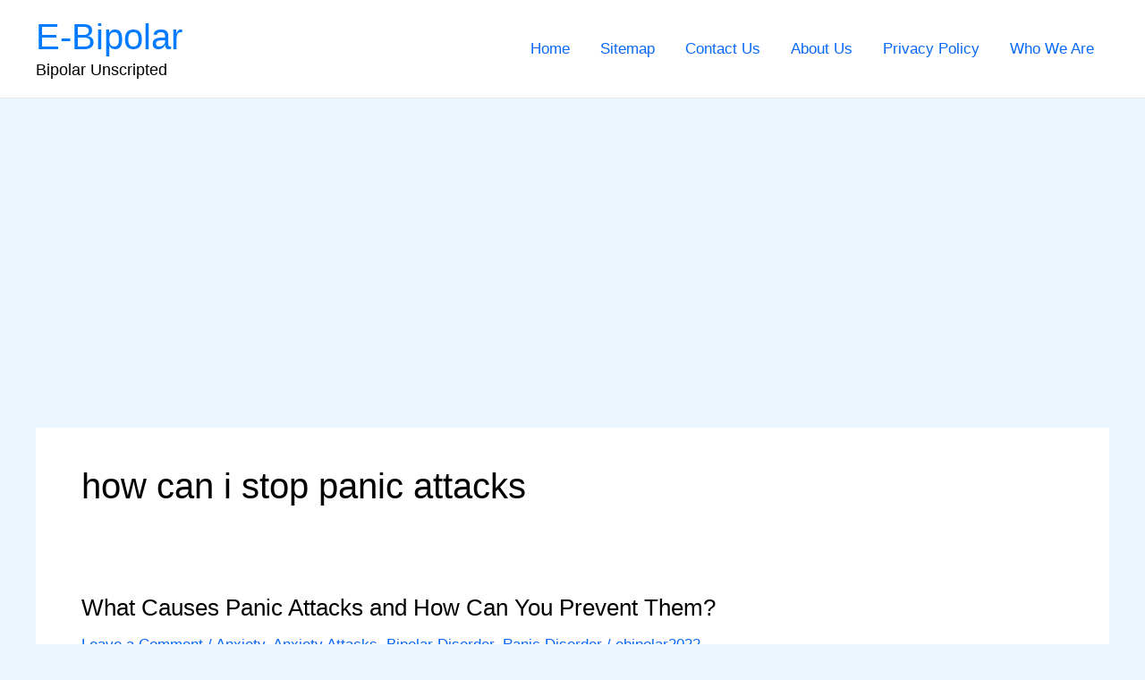

--- FILE ---
content_type: text/html; charset=utf-8
request_url: https://www.google.com/recaptcha/api2/aframe
body_size: 268
content:
<!DOCTYPE HTML><html><head><meta http-equiv="content-type" content="text/html; charset=UTF-8"></head><body><script nonce="UWDM0TxKenfTSByk_AJ6rw">/** Anti-fraud and anti-abuse applications only. See google.com/recaptcha */ try{var clients={'sodar':'https://pagead2.googlesyndication.com/pagead/sodar?'};window.addEventListener("message",function(a){try{if(a.source===window.parent){var b=JSON.parse(a.data);var c=clients[b['id']];if(c){var d=document.createElement('img');d.src=c+b['params']+'&rc='+(localStorage.getItem("rc::a")?sessionStorage.getItem("rc::b"):"");window.document.body.appendChild(d);sessionStorage.setItem("rc::e",parseInt(sessionStorage.getItem("rc::e")||0)+1);localStorage.setItem("rc::h",'1768892860049');}}}catch(b){}});window.parent.postMessage("_grecaptcha_ready", "*");}catch(b){}</script></body></html>